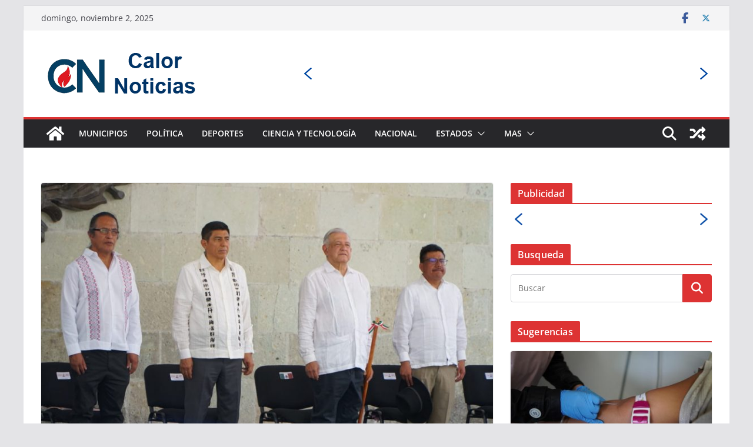

--- FILE ---
content_type: text/plain
request_url: https://www.google-analytics.com/j/collect?v=1&_v=j102&a=1823915535&t=pageview&_s=1&dl=https%3A%2F%2Fcalornoticias.mx%2Fcongruencia-y-amor-al-pueblo-la-mejor-honra-a-la-memoria-y-legado-de-benito-juarez-garcia&ul=en-us%40posix&dt=Congruencia%20y%20amor%20al%20pueblo%2C%20la%20mejor%20honra%20a%20la%20memoria%20y%20legado%20de%20Benito%20Ju%C3%A1rez%20Garc%C3%ADa%20%E2%80%93%20Calor%20Noticias&sr=1280x720&vp=1280x720&_u=YADAAAABAAAAAC~&jid=2023867959&gjid=378494981&cid=1513684289.1762116481&tid=UA-142331279-1&_gid=126743854.1762116482&_r=1&_slc=1&gtm=45He5at1n81KV589TFv9106400560za200zd9106400560&gcd=13l3l3l3l1l1&dma=0&tag_exp=101509157~103116026~103200004~103233427~104527907~104528500~104684208~104684211~104948813~105322304~115480710~115583767~115938466~115938468~116185179~116185180~116217636~116217638~116253087~116253089&z=531072726
body_size: -423
content:
2,cG-3H4763R2G7,cG-44748P15EG,cG-CS7YXD23M6